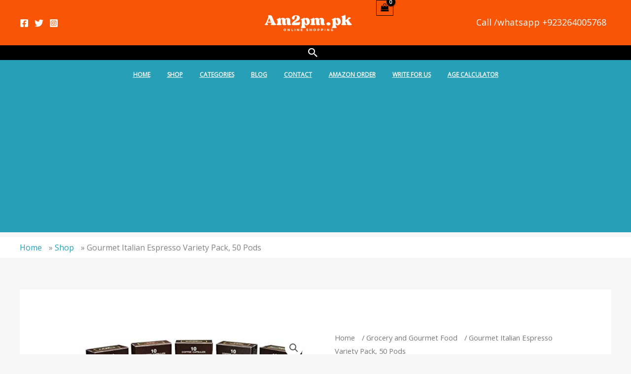

--- FILE ---
content_type: text/html; charset=utf-8
request_url: https://www.google.com/recaptcha/api2/aframe
body_size: 268
content:
<!DOCTYPE HTML><html><head><meta http-equiv="content-type" content="text/html; charset=UTF-8"></head><body><script nonce="LIZdtD_ADHKN7odpYPkVPA">/** Anti-fraud and anti-abuse applications only. See google.com/recaptcha */ try{var clients={'sodar':'https://pagead2.googlesyndication.com/pagead/sodar?'};window.addEventListener("message",function(a){try{if(a.source===window.parent){var b=JSON.parse(a.data);var c=clients[b['id']];if(c){var d=document.createElement('img');d.src=c+b['params']+'&rc='+(localStorage.getItem("rc::a")?sessionStorage.getItem("rc::b"):"");window.document.body.appendChild(d);sessionStorage.setItem("rc::e",parseInt(sessionStorage.getItem("rc::e")||0)+1);localStorage.setItem("rc::h",'1769936738969');}}}catch(b){}});window.parent.postMessage("_grecaptcha_ready", "*");}catch(b){}</script></body></html>